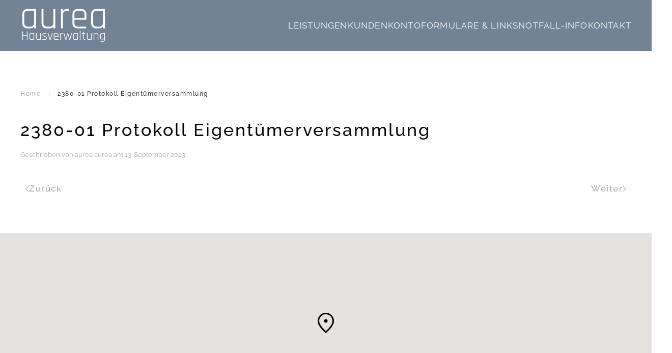

--- FILE ---
content_type: text/html; charset=UTF-8
request_url: https://www.aurea-hausverwaltung.at/dokument/2380-01-protokoll-eigentuemerversammlung/
body_size: 6722
content:
<!DOCTYPE html>
<html lang="de">
    <head>
        <meta charset="UTF-8">
        <meta name="viewport" content="width=device-width, initial-scale=1">
        <link rel="icon" href="/wp-content/uploads/2023/07/favicon.png" sizes="any">
                <link rel="apple-touch-icon" href="/wp-content/themes/yootheme/packages/theme-wordpress/assets/images/apple-touch-icon.png">
                <meta name='robots' content='noindex, follow' />
	<style>img:is([sizes="auto" i], [sizes^="auto," i]) { contain-intrinsic-size: 3000px 1500px }</style>
	
	<!-- This site is optimized with the Yoast SEO plugin v26.0 - https://yoast.com/wordpress/plugins/seo/ -->
	<title>2380-01 Protokoll Eigentümerversammlung - aurea Hausverwaltung KG</title>
	<meta property="og:locale" content="de_DE" />
	<meta property="og:type" content="article" />
	<meta property="og:title" content="2380-01 Protokoll Eigentümerversammlung - aurea Hausverwaltung KG" />
	<meta property="og:url" content="https://www.aurea-hausverwaltung.at/dokument/2380-01-protokoll-eigentuemerversammlung/" />
	<meta property="og:site_name" content="aurea Hausverwaltung KG" />
	<meta name="twitter:card" content="summary_large_image" />
	<script type="application/ld+json" class="yoast-schema-graph">{"@context":"https://schema.org","@graph":[{"@type":"WebPage","@id":"https://www.aurea-hausverwaltung.at/dokument/2380-01-protokoll-eigentuemerversammlung/","url":"https://www.aurea-hausverwaltung.at/dokument/2380-01-protokoll-eigentuemerversammlung/","name":"2380-01 Protokoll Eigentümerversammlung - aurea Hausverwaltung KG","isPartOf":{"@id":"https://www.aurea-hausverwaltung.at/#website"},"datePublished":"2023-09-13T10:58:09+00:00","breadcrumb":{"@id":"https://www.aurea-hausverwaltung.at/dokument/2380-01-protokoll-eigentuemerversammlung/#breadcrumb"},"inLanguage":"de","potentialAction":[{"@type":"ReadAction","target":["https://www.aurea-hausverwaltung.at/dokument/2380-01-protokoll-eigentuemerversammlung/"]}]},{"@type":"BreadcrumbList","@id":"https://www.aurea-hausverwaltung.at/dokument/2380-01-protokoll-eigentuemerversammlung/#breadcrumb","itemListElement":[{"@type":"ListItem","position":1,"name":"Startseite","item":"https://www.aurea-hausverwaltung.at/"},{"@type":"ListItem","position":2,"name":"2380-01 Protokoll Eigentümerversammlung"}]},{"@type":"WebSite","@id":"https://www.aurea-hausverwaltung.at/#website","url":"https://www.aurea-hausverwaltung.at/","name":"aurea Hausverwaltung KG","description":"Ihre Hausverwaltung in Wien, Noe, Steiermark","potentialAction":[{"@type":"SearchAction","target":{"@type":"EntryPoint","urlTemplate":"https://www.aurea-hausverwaltung.at/?s={search_term_string}"},"query-input":{"@type":"PropertyValueSpecification","valueRequired":true,"valueName":"search_term_string"}}],"inLanguage":"de"}]}</script>
	<!-- / Yoast SEO plugin. -->


<link rel='dns-prefetch' href='//www.googletagmanager.com' />
<link rel="alternate" type="application/rss+xml" title="aurea Hausverwaltung KG &raquo; Feed" href="https://www.aurea-hausverwaltung.at/feed/" />
<link rel="alternate" type="application/rss+xml" title="aurea Hausverwaltung KG &raquo; Kommentar-Feed" href="https://www.aurea-hausverwaltung.at/comments/feed/" />
<script type="text/javascript">
/* <![CDATA[ */
window._wpemojiSettings = {"baseUrl":"https:\/\/s.w.org\/images\/core\/emoji\/16.0.1\/72x72\/","ext":".png","svgUrl":"https:\/\/s.w.org\/images\/core\/emoji\/16.0.1\/svg\/","svgExt":".svg","source":{"concatemoji":"https:\/\/www.aurea-hausverwaltung.at\/wp-includes\/js\/wp-emoji-release.min.js?ver=6.8.3"}};
/*! This file is auto-generated */
!function(s,n){var o,i,e;function c(e){try{var t={supportTests:e,timestamp:(new Date).valueOf()};sessionStorage.setItem(o,JSON.stringify(t))}catch(e){}}function p(e,t,n){e.clearRect(0,0,e.canvas.width,e.canvas.height),e.fillText(t,0,0);var t=new Uint32Array(e.getImageData(0,0,e.canvas.width,e.canvas.height).data),a=(e.clearRect(0,0,e.canvas.width,e.canvas.height),e.fillText(n,0,0),new Uint32Array(e.getImageData(0,0,e.canvas.width,e.canvas.height).data));return t.every(function(e,t){return e===a[t]})}function u(e,t){e.clearRect(0,0,e.canvas.width,e.canvas.height),e.fillText(t,0,0);for(var n=e.getImageData(16,16,1,1),a=0;a<n.data.length;a++)if(0!==n.data[a])return!1;return!0}function f(e,t,n,a){switch(t){case"flag":return n(e,"\ud83c\udff3\ufe0f\u200d\u26a7\ufe0f","\ud83c\udff3\ufe0f\u200b\u26a7\ufe0f")?!1:!n(e,"\ud83c\udde8\ud83c\uddf6","\ud83c\udde8\u200b\ud83c\uddf6")&&!n(e,"\ud83c\udff4\udb40\udc67\udb40\udc62\udb40\udc65\udb40\udc6e\udb40\udc67\udb40\udc7f","\ud83c\udff4\u200b\udb40\udc67\u200b\udb40\udc62\u200b\udb40\udc65\u200b\udb40\udc6e\u200b\udb40\udc67\u200b\udb40\udc7f");case"emoji":return!a(e,"\ud83e\udedf")}return!1}function g(e,t,n,a){var r="undefined"!=typeof WorkerGlobalScope&&self instanceof WorkerGlobalScope?new OffscreenCanvas(300,150):s.createElement("canvas"),o=r.getContext("2d",{willReadFrequently:!0}),i=(o.textBaseline="top",o.font="600 32px Arial",{});return e.forEach(function(e){i[e]=t(o,e,n,a)}),i}function t(e){var t=s.createElement("script");t.src=e,t.defer=!0,s.head.appendChild(t)}"undefined"!=typeof Promise&&(o="wpEmojiSettingsSupports",i=["flag","emoji"],n.supports={everything:!0,everythingExceptFlag:!0},e=new Promise(function(e){s.addEventListener("DOMContentLoaded",e,{once:!0})}),new Promise(function(t){var n=function(){try{var e=JSON.parse(sessionStorage.getItem(o));if("object"==typeof e&&"number"==typeof e.timestamp&&(new Date).valueOf()<e.timestamp+604800&&"object"==typeof e.supportTests)return e.supportTests}catch(e){}return null}();if(!n){if("undefined"!=typeof Worker&&"undefined"!=typeof OffscreenCanvas&&"undefined"!=typeof URL&&URL.createObjectURL&&"undefined"!=typeof Blob)try{var e="postMessage("+g.toString()+"("+[JSON.stringify(i),f.toString(),p.toString(),u.toString()].join(",")+"));",a=new Blob([e],{type:"text/javascript"}),r=new Worker(URL.createObjectURL(a),{name:"wpTestEmojiSupports"});return void(r.onmessage=function(e){c(n=e.data),r.terminate(),t(n)})}catch(e){}c(n=g(i,f,p,u))}t(n)}).then(function(e){for(var t in e)n.supports[t]=e[t],n.supports.everything=n.supports.everything&&n.supports[t],"flag"!==t&&(n.supports.everythingExceptFlag=n.supports.everythingExceptFlag&&n.supports[t]);n.supports.everythingExceptFlag=n.supports.everythingExceptFlag&&!n.supports.flag,n.DOMReady=!1,n.readyCallback=function(){n.DOMReady=!0}}).then(function(){return e}).then(function(){var e;n.supports.everything||(n.readyCallback(),(e=n.source||{}).concatemoji?t(e.concatemoji):e.wpemoji&&e.twemoji&&(t(e.twemoji),t(e.wpemoji)))}))}((window,document),window._wpemojiSettings);
/* ]]> */
</script>
<style id='wp-emoji-styles-inline-css' type='text/css'>

	img.wp-smiley, img.emoji {
		display: inline !important;
		border: none !important;
		box-shadow: none !important;
		height: 1em !important;
		width: 1em !important;
		margin: 0 0.07em !important;
		vertical-align: -0.1em !important;
		background: none !important;
		padding: 0 !important;
	}
</style>
<link rel='stylesheet' id='wpum-frontend-css' href='https://www.aurea-hausverwaltung.at/wp-content/plugins/wp-user-manager/assets/css/wpum.min.css?ver=2.9.12' type='text/css' media='all' />
<link rel='stylesheet' id='UserAccessManagerLoginForm-css' href='https://www.aurea-hausverwaltung.at/wp-content/plugins/user-access-manager/assets/css/uamLoginForm.css?ver=2.2.25' type='text/css' media='screen' />
<link href="https://www.aurea-hausverwaltung.at/wp-content/themes/yootheme/css/theme.1.css?ver=1752605696" rel="stylesheet">
<link href="https://www.aurea-hausverwaltung.at/wp-content/themes/yootheme/css/theme.update.css?ver=4.2.4" rel="stylesheet">
<script type="text/javascript" src="https://www.aurea-hausverwaltung.at/wp-includes/js/jquery/jquery.min.js?ver=3.7.1" id="jquery-core-js"></script>
<script type="text/javascript" src="https://www.aurea-hausverwaltung.at/wp-includes/js/jquery/jquery-migrate.min.js?ver=3.4.1" id="jquery-migrate-js"></script>

<!-- Google Tag (gtac.js) durch Site-Kit hinzugefügt -->
<!-- Von Site Kit hinzugefügtes Google-Analytics-Snippet -->
<script type="text/javascript" src="https://www.googletagmanager.com/gtag/js?id=GT-KT5DH43" id="google_gtagjs-js" async></script>
<script type="text/javascript" id="google_gtagjs-js-after">
/* <![CDATA[ */
window.dataLayer = window.dataLayer || [];function gtag(){dataLayer.push(arguments);}
gtag("set","linker",{"domains":["www.aurea-hausverwaltung.at"]});
gtag("js", new Date());
gtag("set", "developer_id.dZTNiMT", true);
gtag("config", "GT-KT5DH43");
/* ]]> */
</script>
<link rel="https://api.w.org/" href="https://www.aurea-hausverwaltung.at/wp-json/" /><link rel="alternate" title="JSON" type="application/json" href="https://www.aurea-hausverwaltung.at/wp-json/wp/v2/dokument/948" /><link rel="EditURI" type="application/rsd+xml" title="RSD" href="https://www.aurea-hausverwaltung.at/xmlrpc.php?rsd" />
<meta name="generator" content="WordPress 6.8.3" />
<link rel='shortlink' href='https://www.aurea-hausverwaltung.at/?p=948' />
<link rel="alternate" title="oEmbed (JSON)" type="application/json+oembed" href="https://www.aurea-hausverwaltung.at/wp-json/oembed/1.0/embed?url=https%3A%2F%2Fwww.aurea-hausverwaltung.at%2Fdokument%2F2380-01-protokoll-eigentuemerversammlung%2F" />
<link rel="alternate" title="oEmbed (XML)" type="text/xml+oembed" href="https://www.aurea-hausverwaltung.at/wp-json/oembed/1.0/embed?url=https%3A%2F%2Fwww.aurea-hausverwaltung.at%2Fdokument%2F2380-01-protokoll-eigentuemerversammlung%2F&#038;format=xml" />
<meta name="generator" content="Site Kit by Google 1.162.1" /><script src="https://www.aurea-hausverwaltung.at/wp-content/themes/yootheme/packages/theme-cookie/app/cookie.min.js?ver=4.2.4" defer></script>
<script src="https://www.aurea-hausverwaltung.at/wp-content/themes/yootheme/vendor/assets/uikit/dist/js/uikit.min.js?ver=4.2.4"></script>
<script src="https://www.aurea-hausverwaltung.at/wp-content/themes/yootheme/vendor/assets/uikit/dist/js/uikit-icons-balou.min.js?ver=4.2.4"></script>
<script src="https://www.aurea-hausverwaltung.at/wp-content/themes/yootheme/js/theme.js?ver=4.2.4"></script>
<script>window.yootheme ||= {}; var $theme = yootheme.theme = {"i18n":{"close":{"label":"Close"},"totop":{"label":"Back to top"},"marker":{"label":"Open"},"navbarToggleIcon":{"label":"Open menu"},"paginationPrevious":{"label":"Previous page"},"paginationNext":{"label":"Next page"},"searchIcon":{"toggle":"Open Search","submit":"Submit Search"},"slider":{"next":"Next slide","previous":"Previous slide","slideX":"Slide %s","slideLabel":"%s of %s"},"slideshow":{"next":"Next slide","previous":"Previous slide","slideX":"Slide %s","slideLabel":"%s of %s"},"lightboxPanel":{"next":"Next slide","previous":"Previous slide","slideLabel":"%s of %s","close":"Close"}},"cookie":{"mode":"notification","template":"<div class=\"tm-cookie-banner uk-section uk-section-xsmall uk-section-muted uk-position-bottom uk-position-fixed\">\n        <div class=\"uk-container uk-container-expand uk-text-center\">\n\n            <p>Diese Webseite verwendet Cookies zur Darstellung der Inhalte. Durch Verwenden der Webseite erkl\u00e4ren Sie sich mit dem Einsatz von Cookies einverstanden.\u00a0<\/p>\n                            <button type=\"button\" class=\"js-accept uk-close uk-position-center-right uk-position-medium\" data-uk-close data-uk-toggle=\"target: !.uk-section; animation: true\"><\/button>\n            \n            \n        <\/div>\n    <\/div>","position":"bottom"}};</script>
		<style type="text/css" id="wp-custom-css">
			.wpum-message.info {
    background-color: #8eadcc;
    border-color: #8eadcc;
    color: #fff;
}

.wpum-message {
    padding: 8px 35px 8px 14px;
    margin-bottom: 18px;
    text-shadow: none;
    background-color: #8eadcc;
    border: 1px solid #fbeed5;
    -webkit-border-radius: 0px;
    -moz-border-radius: 0px;
    border-radius: 0px;
    color: #fff;
}

.widget_uam_login_widget {
    padding: 20px 20px;
	
}

.wpum-message.warning {
    background-color: #8eadcc;
    border-color: #8eadcc;
    color: #fff;
	  
}
.wpum-message.warning a:link {
    color: #f3f3f3;
	  font-weight: 500;
    text-decoration: none;


}
.wpum-message.warning a:visited {
    text-decoration: none;
	  font-weight: 500;
	  color: #f3f3f3;

}
.wpum-message.warning a:hover {
    font-weight: 500;
    color: #ffffff;

}

.wpum-action-links a:link {
    font-weight: 500;
    color: #333 !important;

}

.fieldset-terms a:link {
    font-weight: 500;
    color: #333 !important;

}

.widgetuam {font-size: 0.9em}

.widgetuam ul {padding-left: 0px;} 

.uk-offcanvas-bar .uk-nav-default > li > a, .uk-navbar-dropdown .uk-nav-default > li > a, .tm-toolbar-default .uk-nav-default > li > a {
    color: rgba(255, 255, 255, 0.8);
}		</style>
		    </head>
    <body class="wp-singular dokument-template-default single single-dokument postid-948 wp-theme-yootheme ">
        
        <div class="uk-hidden-visually uk-notification uk-notification-top-left uk-width-auto">
            <div class="uk-notification-message">
                <a href="#tm-main">Skip to main content</a>
            </div>
        </div>
    
        
        
        <div class="tm-page">

                        


<header class="tm-header-mobile uk-hidden@m" uk-header>


        <div uk-sticky show-on-up animation="uk-animation-slide-top" cls-active="uk-navbar-sticky" sel-target=".uk-navbar-container">
    
        <div class="uk-navbar-container">

            <div class="uk-container uk-container-expand">
                <nav class="uk-navbar" uk-navbar="{&quot;container&quot;:&quot;.tm-header-mobile &gt; [uk-sticky]&quot;,&quot;boundary&quot;:&quot;.tm-header-mobile .uk-navbar-container&quot;}">

                                        <div class="uk-navbar-left">

                                                    <a href="https://www.aurea-hausverwaltung.at/" aria-label="Zurück zur Startseite" class="uk-logo uk-navbar-item">
    <picture>
<source type="image/webp" srcset="/wp-content/themes/yootheme/cache/81/aurea-hausverwaltung-white-819ffbaa.webp 100w, /wp-content/themes/yootheme/cache/97/aurea-hausverwaltung-white-977b43ce.webp 200w" sizes="(min-width: 100px) 100px">
<img alt="aurea Hausverwaltung KG" loading="eager" src="/wp-content/themes/yootheme/cache/0c/aurea-hausverwaltung-white-0cc306fb.png" width="100" height="41">
</picture></a>                        
                        
                    </div>
                    
                    
                                        <div class="uk-navbar-right">

                                                                            
                        <a uk-toggle href="#tm-dialog-mobile" class="uk-navbar-toggle">

        
        <div uk-navbar-toggle-icon></div>

        
    </a>
                    </div>
                    
                </nav>
            </div>

        </div>

        </div>
    



        <div id="tm-dialog-mobile" uk-offcanvas="container: true; overlay: true" mode="slide" flip>
        <div class="uk-offcanvas-bar uk-flex uk-flex-column">

                        <button class="uk-offcanvas-close uk-close-large" type="button" uk-close uk-toggle="cls: uk-close-large; mode: media; media: @s"></button>
            
                        <div class="uk-margin-auto-bottom">
                
<div class="uk-grid uk-child-width-1-1">    <div>
<div class="uk-panel widget widget_nav_menu" id="nav_menu-5">

    
    
<ul class="uk-nav uk-nav-default">
    
	<li class="menu-item menu-item-type-post_type menu-item-object-page"><a href="https://www.aurea-hausverwaltung.at/leistungsportfolio/"> Leistungen</a></li>
	<li class="menu-item menu-item-type-post_type menu-item-object-page"><a href="https://www.aurea-hausverwaltung.at/kundenportal/"> Kundenkonto</a></li>
	<li class="menu-item menu-item-type-post_type menu-item-object-page"><a href="https://www.aurea-hausverwaltung.at/formulare-und-links/"> Formulare &#038; Links</a></li>
	<li class="menu-item menu-item-type-post_type menu-item-object-page"><a href="https://www.aurea-hausverwaltung.at/notfall-info/"> Notfall-Info</a></li>
	<li class="menu-item menu-item-type-post_type menu-item-object-page"><a href="https://www.aurea-hausverwaltung.at/kontakt/"> Kontakt</a></li></ul>

</div>
</div></div>            </div>
            
            
        </div>
    </div>
    
    
    

</header>





<header class="tm-header uk-visible@m" uk-header>



        <div uk-sticky media="@m" cls-active="uk-navbar-sticky" sel-target=".uk-navbar-container">
    
        <div class="uk-navbar-container uk-navbar-primary">

            <div class="uk-container uk-container-expand">
                <nav class="uk-navbar" uk-navbar="{&quot;align&quot;:&quot;left&quot;,&quot;container&quot;:&quot;.tm-header &gt; [uk-sticky]&quot;,&quot;boundary&quot;:&quot;.tm-header .uk-navbar-container&quot;,&quot;target-y&quot;:&quot;.tm-header .uk-navbar-container&quot;,&quot;dropbar&quot;:true,&quot;dropbar-anchor&quot;:&quot;.tm-header .uk-navbar-container&quot;,&quot;dropbar-transparent-mode&quot;:&quot;remove&quot;}">

                                        <div class="uk-navbar-left">

                                                    <a href="https://www.aurea-hausverwaltung.at/" aria-label="Zurück zur Startseite" class="uk-logo uk-navbar-item">
    <picture>
<source type="image/webp" srcset="/wp-content/themes/yootheme/cache/3b/aurea-hausverwaltung-white-3b80b096.webp 169w, /wp-content/themes/yootheme/cache/e5/aurea-hausverwaltung-white-e51bd9c2.webp 338w" sizes="(min-width: 169px) 169px">
<img alt="aurea Hausverwaltung KG" loading="eager" src="/wp-content/themes/yootheme/cache/6f/aurea-hausverwaltung-white-6f701489.png" width="169" height="70">
</picture></a>                        
                        
                        
                    </div>
                    
                    
                                        <div class="uk-navbar-right">

                                                    
<ul class="uk-navbar-nav">
    
	<li class="menu-item menu-item-type-post_type menu-item-object-page"><a href="https://www.aurea-hausverwaltung.at/leistungsportfolio/"> Leistungen</a></li>
	<li class="menu-item menu-item-type-post_type menu-item-object-page"><a href="https://www.aurea-hausverwaltung.at/kundenportal/"> Kundenkonto</a></li>
	<li class="menu-item menu-item-type-post_type menu-item-object-page"><a href="https://www.aurea-hausverwaltung.at/formulare-und-links/"> Formulare &#038; Links</a></li>
	<li class="menu-item menu-item-type-post_type menu-item-object-page"><a href="https://www.aurea-hausverwaltung.at/notfall-info/"> Notfall-Info</a></li>
	<li class="menu-item menu-item-type-post_type menu-item-object-page"><a href="https://www.aurea-hausverwaltung.at/kontakt/"> Kontakt</a></li></ul>
                        
                                                                            
                    </div>
                    
                </nav>
            </div>

        </div>

        </div>
    







</header>

            
            
            <main id="tm-main"  class="tm-main uk-section uk-section-default" uk-height-viewport="expand: true">

                                <div class="uk-container">

                    
                                                            

<nav class="uk-margin-medium-bottom" aria-label="Breadcrumb">
    <ul class="uk-breadcrumb" vocab="https://schema.org/" typeof="BreadcrumbList">
    
            <li property="itemListElement" typeof="ListItem">            <a href="https://www.aurea-hausverwaltung.at" property="item" typeof="WebPage"><span property="name">Home</span></a>
            <meta property="position" content="1">
            </li>    
            <li property="itemListElement" typeof="ListItem">            <span property="name">2380-01 Protokoll Eigentümerversammlung</span>            <meta property="position" content="2">
            </li>    
    </ul>
</nav>
                            
                
<article id="post-948" class="uk-article post-948 dokument type-dokument status-publish hentry" typeof="Article" vocab="https://schema.org/">

    <meta property="name" content="2380-01 Protokoll Eigentümerversammlung">
    <meta property="author" typeof="Person" content="aurea aurea">
    <meta property="dateModified" content="2023-09-13T12:58:09+02:00">
    <meta class="uk-margin-remove-adjacent" property="datePublished" content="2023-09-13T12:58:09+02:00">

            
    
        
        <h1 property="headline" class="uk-margin-top uk-margin-remove-bottom uk-article-title">2380-01 Protokoll Eigentümerversammlung</h1>
                            <p class="uk-margin-top uk-margin-remove-bottom uk-article-meta">
                Geschrieben von <a href="https://www.aurea-hausverwaltung.at/author/aureahausverwaltung/">aurea aurea</a> am <time datetime="2023-09-13T12:58:09+02:00">13. September 2023</time>.                                            </p>
                
        
        
        
        
        
                <ul class="uk-pagination uk-margin-medium">
                        <li><a href="https://www.aurea-hausverwaltung.at/dokument/2340-70-energieausweis/" rel="prev"><span uk-pagination-previous></span> Zurück</a></li>
                                    <li class="uk-margin-auto-left"><a href="https://www.aurea-hausverwaltung.at/dokument/2380-49-protokoll-eigentuemerversammlung/" rel="next">Weiter <span uk-pagination-next></span></a></li>
                    </ul>
        
        
    
</article>
        
                        
                </div>
                
            </main>

            
                        <footer>
                <!-- Builder #footer --><style class="uk-margin-remove-adjacent">#footer\#0 {margin-left: -40px; margin-right: -40px;} #footer\#1 {background-color: #2e393d} </style>
<div id="footer#0" class="uk-section-muted uk-section uk-padding-remove-vertical">
    
        
        
        
            
                                <div class="uk-container uk-container-expand">                
                    <div class="uk-grid tm-grid-expand uk-child-width-1-1 uk-grid-margin">
<div class="uk-width-1-1">
    
        
            
            
            
                
                    
<div class="uk-position-relative uk-position-z-index uk-dark uk-margin" style="height: 400px" uk-map>    <script type="application/json">{"markers":[{"lat":48.1954,"lng":16.3758,"title":"aurea Hausverwaltung KG"}],"controls":true,"dragging":true,"max_zoom":18,"min_zoom":0,"poi":false,"styler_hue":"#007AFF","styler_saturation":"-50","type":"roadmap","zoom":"12","zooming":true,"center":{"lat":48.1954,"lng":16.3758},"lazyload":true,"icon":"\/wp-content\/themes\/yootheme\/cache\/a6\/location_on_FILL0_wght400_GRAD0_opsz48-1-a666b063.png","iconSize":[48,48],"iconAnchor":[24,48],"library":"google"}</script>                    <template>
            
<div class="el-item uk-text-default uk-font-default uk-margin-remove-first-child">
    
    

<div class="el-title uk-text-lead uk-margin-remove-top uk-margin-remove-bottom">        aurea Hausverwaltung KG    </div>

<div class="el-content uk-panel"><p>Prinz Eugen Straße 18/2/21<br />1040 Wien</p></div>

<div class="uk-margin-top"><a href="https://www.google.com/maps/dir//Prinz-Eugen-Stra%C3%9Fe+18,+1040+Wien/@48.1956959,16.3735113,17z" target="_blank" class="el-link uk-button uk-button-default uk-button-small uk-width-1-1">Routenplaner</a></div>
</div>        </template>
            </div>
                
            
        
    
</div></div>
                                </div>                
            
        
    
</div>
<div id="footer#1" class="uk-section-secondary uk-section uk-section-small">
    
        
        
        
            
                                <div class="uk-container">                
                    <div class="uk-grid tm-grid-expand uk-grid-margin" uk-grid>
<div class="uk-width-1-3@m">
    
        
            
            
            
                
                    
<div class="uk-panel widget widget_nav_menu">
    
    
<ul class="uk-nav uk-nav-default">
    
	<li class="menu-item menu-item-type-post_type menu-item-object-page"><a href="https://www.aurea-hausverwaltung.at/impressum/"> Impressum</a></li>
	<li class="menu-item menu-item-type-post_type menu-item-object-page menu-item-privacy-policy"><a href="https://www.aurea-hausverwaltung.at/datenschutzerklaerung/"> Datenschutzerklärung</a></li>
	<li class="menu-item menu-item-type-post_type menu-item-object-page"><a href="https://www.aurea-hausverwaltung.at/kontakt/"> Kontakt</a></li></ul>

</div>
                
            
        
    
</div>
<div class="uk-width-1-3@m">
    
        
            
            
            
                
                    <div class="uk-panel uk-text-small uk-margin"><p><strong>aurea Hausverwaltung KG</strong></p>
<p>Prinz Eugen Straße 18/2/21<br />1040 Wien</p></div>
                
            
        
    
</div>
<div class="uk-width-1-3@m">
    
        
            
            
            
                
                    
<div class="uk-margin">
        <div class="uk-flex-middle uk-grid-small uk-child-width-1-1" uk-grid>    
    
                <div class="el-item">
        
        
<a class="el-content uk-width-1-1 uk-button uk-button-default uk-button-small uk-flex-inline uk-flex-center uk-flex-middle" href="tel:+4319974415">
        <span class="uk-margin-small-right" uk-icon="receiver"></span>    
        Tel: +43 (1) 997 44 15    
    
</a>

                </div>
        
    
                <div class="el-item">
        
        
<a class="el-content uk-width-1-1 uk-button uk-button-default uk-button-small uk-flex-inline uk-flex-center uk-flex-middle" href="mailto:office@aurea-hausverwaltung.at">
        <span class="uk-margin-small-right" uk-icon="mail"></span>    
        Mail: office@aurea-hausverwaltung.at    
    
</a>

                </div>
        
    
        </div>    
</div>

                
            
        
    
</div></div>
                                </div>                
            
        
    
</div>            </footer>
            
        </div>

        
        <script type="speculationrules">
{"prefetch":[{"source":"document","where":{"and":[{"href_matches":"\/*"},{"not":{"href_matches":["\/wp-*.php","\/wp-admin\/*","\/wp-content\/uploads\/*","\/wp-content\/*","\/wp-content\/plugins\/*","\/wp-content\/themes\/yootheme\/*","\/*\\?(.+)"]}},{"not":{"selector_matches":"a[rel~=\"nofollow\"]"}},{"not":{"selector_matches":".no-prefetch, .no-prefetch a"}}]},"eagerness":"conservative"}]}
</script>
<script type="text/javascript" src="https://maps.googleapis.com/maps/api/js?key=AIzaSyCUWDaN9u31ylxAApknebfnoAXpDkQBT4A&amp;callback=Function.prototype&amp;ver=4.2.4" id="script:google-maps-js"></script>
<script type="text/javascript" src="https://www.aurea-hausverwaltung.at/wp-content/themes/yootheme/packages/builder/elements/map/app/map.min.js?ver=4.2.4" id="script:builder-map-js"></script>
    </body>
</html>


--- FILE ---
content_type: text/javascript
request_url: https://www.aurea-hausverwaltung.at/wp-content/themes/yootheme/packages/theme-cookie/app/cookie.min.js?ver=4.2.4
body_size: 643
content:
/*! YOOtheme Pro v4.2.4 | https://yootheme.com */

(function(u){"use strict";typeof SuppressedError=="function"&&SuppressedError;function i(t,o){return Object.prototype.hasOwnProperty.call(t,o)}function f(t){return t.replace(/[.*+?^$|[\](){}\\-]/g,"\\$&")}function l(t){var o=t.charAt(t.length-1),n=parseInt(t,10),e=new Date;switch(o){case"Y":e.setFullYear(e.getFullYear()+n);break;case"M":e.setMonth(e.getMonth()+n);break;case"D":e.setDate(e.getDate()+n);break;case"h":e.setHours(e.getHours()+n);break;case"m":e.setMinutes(e.getMinutes()+n);break;case"s":e.setSeconds(e.getSeconds()+n);break;default:e=new Date(t)}return e}function p(t){for(var o="",n=0,e=Object.keys(t);n<e.length;n++){var r=e[n];if(/^expires$/i.test(r)){var a=t[r],c=void 0;typeof a=="object"?c=a:(a+=typeof a=="number"?"D":"",c=l(String(a))),o+=";".concat(r,"=").concat(c.toUTCString())}else/^secure|partitioned$/.test(r)?t[r]&&(o+=";".concat(r)):o+=";".concat(r,"=").concat(t[r])}return i(t,"path")||(o+=";path=/"),o}function v(t,o){if(o===void 0&&(o=decodeURIComponent),typeof t!="string"||!t)return null;var n=new RegExp("(?:^|; )".concat(f(t),"(?:=([^;]*))?(?:;|$)")),e=n.exec(document.cookie);return e===null?null:typeof o=="function"?o(e[1]):e[1]}function g(t,o,n,e){n===void 0&&(n=encodeURIComponent),typeof n=="object"&&n!==null&&(e=n,n=encodeURIComponent);var r=p(e||{}),a=typeof n=="function"?n(o):o,c="".concat(t,"=").concat(a).concat(r);document.cookie=c}(window.$load||(window.$load=[])).unshift(({cookie:{mode:t,template:o,position:n}={}},e)=>{const r="_cookieAllowed",a=v(r);(a==="true"||t==="notification")&&e(),a===null&&u.once((n==="top"?u.prepend:u.append)(document.body,o),"click","[data-uk-toggle]",({target:c})=>{const s=!u.hasClass(c,"js-reject");g(r,s,{expires:"1M"}),s&&t!=="notification"&&e()})})})(UIkit.util);


--- FILE ---
content_type: text/javascript
request_url: https://www.aurea-hausverwaltung.at/wp-content/themes/yootheme/packages/builder/elements/map/app/map.min.js?ver=4.2.4
body_size: 1805
content:
/*! YOOtheme Pro v4.2.4 | https://yootheme.com */

(function(W,m){"use strict";function N(o){m.$$(".el-item",o).forEach(n=>m.$$("script",n.parentNode).forEach(e=>{const i=m.$("<script>");i.textContent=e.textContent,e.replaceWith(i)}))}function O(o,{type:n,center:e,zoom:i,min_zoom:S,max_zoom:T,zooming:I,dragging:z,clustering:v,cluster_icons:t,controls:A,poi:b,markers:f,styler_invert_lightness:G,styler_hue:c,styler_saturation:y,styler_lightness:u,styler_gamma:M,popup_max_width:p}){const a=new google.maps.LatLng(e.lat,e.lng),s=new google.maps.Map(o,{zoom:Number(i),minZoom:Number(S),maxZoom:Number(T),center:a,mapTypeId:google.maps.MapTypeId[n.toUpperCase()],disableDefaultUI:!A,gestureHandling:z||I?"auto":"none",mapTypeControlOptions:{mapTypeIds:["styled_map","satellite"]}});let w;const g=new google.maps.InfoWindow({maxWidth:p?parseInt(p,10):300});g.addListener("domready",()=>N(o));let $;if(v){const h={map:s};Array.isArray(t)&&(h.renderer={render({count:l,position:x}){let r;return l<10?r=t[0]:l<100?r=t[1]||t[0]:r=t[2]||t[1]||t[0],new google.maps.Marker({position:x,icon:{url:r.url,scaledSize:r.size?new google.maps.Size(...r.size):null},label:{text:String(l),color:r.textColor?r.textColor:null,fontSize:"11px",fontWeight:"bold"},zIndex:Number(google.maps.Marker.MAX_ZINDEX)+l})}}),$=new markerClusterer.MarkerClusterer(h)}f==null||f.forEach(({lat:h,lng:l,content:x,show_popup:r,icon:E,iconSize:P,iconAnchor:Z,title:U})=>{const C=new google.maps.Marker({map:s,title:U,position:new google.maps.LatLng(h,l)});if(E&&C.setIcon({url:E,scaledSize:P?new google.maps.Size(...P):null,anchor:Z?new google.maps.Point(...Z):null}),$&&$.addMarker(C),x){const D=()=>{if(g.getMap()&&w===C){g.close();return}g.setContent(x),g.open(s,C),w=C};google.maps.event.addListener(C,"click",D),r&&D()}});const d=new google.maps.StyledMapType([{featureType:"all",elementType:"all",stylers:[{invert_lightness:G},{hue:c},{saturation:y},{lightness:u},{gamma:M}]},{featureType:"poi",stylers:[{visibility:b?"on":"off"}]}],{name:"Map"});s.mapTypes.set("styled_map",d),n.toUpperCase()==="ROADMAP"&&s.setMapTypeId("styled_map")}async function H(o,{type:n,center:e,zoom:i,min_zoom:S,max_zoom:T,zooming:I,dragging:z,clustering:v,cluster_icons:t,controls:A,markers:b,popup_max_width:f,baseUrl:G}){L.Icon.Default.imagePath=`${G}/images/`;const c=L.map(o,{zoom:i,minZoom:Number(S),maxZoom:Number(T),center:e,dragging:z,zoomControl:A,touchZoom:I,scrollWheelZoom:I,doubleClickZoom:I});c.on("popupopen",()=>N(o)),n==="satellite"?L.tileLayer("https://server.arcgisonline.com/ArcGIS/rest/services/World_Imagery/MapServer/tile/{z}/{y}/{x}",{attribution:'&copy; <a href="https://www.esri.com">Esri</a> | DigitalGlobe, GeoEye, i-cubed, USDA, USGS, AEX, Getmapping, Aerogrid, IGN, IGP, swisstopo, and the GIS User Community'}).addTo(c):L.tileLayer("https://{s}.tile.openstreetmap.org/{z}/{x}/{y}.png",{attribution:'&copy; <a href="http://osm.org/copyright">OpenStreetMap</a>'}).addTo(c);let y;if(v){const u={showCoverageOnHover:!1};t&&(u.iconCreateFunction=M=>{const p=M.getChildCount();let a;p<10?a=t[0]:p<100?a=t[1]||t[0]:a=t[2]||t[1]||t[0];const s=a.textColor?`style="color: ${a.textColor}"`:"";return new L.DivIcon({html:`<img src="${a.url}" alt><span class="uk-position-center"${s}>${p}</span>`,iconSize:a.size?new L.Point(...a.size):null})}),y=L.markerClusterGroup(u),c.addLayer(y)}b==null||b.forEach(({lat:u,lng:M,content:p,show_popup:a,icon:s,iconSize:w,iconAnchor:g,title:$})=>{const d=L.marker({lat:u,lng:M},{title:$});if(s&&d.setIcon(L.icon({iconUrl:s,iconSize:w,iconAnchor:g})),y?y.addLayer(d):d.addTo(c),p){const h={maxWidth:f?parseInt(f,10):300};w&&(h.offset=new L.Point(0,-1*w[1]+7));const l=L.popup(h).setContent(p);d.bindPopup(l),a&&d.openPopup()}})}W.component("Map",{connected(){var n;if(this.script||(this.script=m.$("script",this.$el)),!this.script)return;this.map=JSON.parse(this.script.textContent);const o=m.$$("template",this.$el);(n=this.map.markers)==null||n.forEach((e,i)=>{e.content=m.html(o[i]).trim(),!e.icon&&this.map.icon&&(e.icon=this.map.icon,e.iconSize=this.map.iconSize,e.iconAnchor=this.map.iconAnchor)}),this.map.lazyload&&"IntersectionObserver"in window?m.observeIntersection(this.$el,(e,i)=>{this.load(),i.disconnect()},{rootMargin:`${window.innerHeight/2}px 0px`}):this.load()},methods:{load(){var o,n,e;((o=this.map)==null?void 0:o.library)==="google"&&((n=window.google)!=null&&n.maps)&&O(this.$el,this.map),((e=this.map)==null?void 0:e.library)==="leaflet"&&window.L&&H(this.$el,this.map)}}})})(UIkit,UIkit.util);
